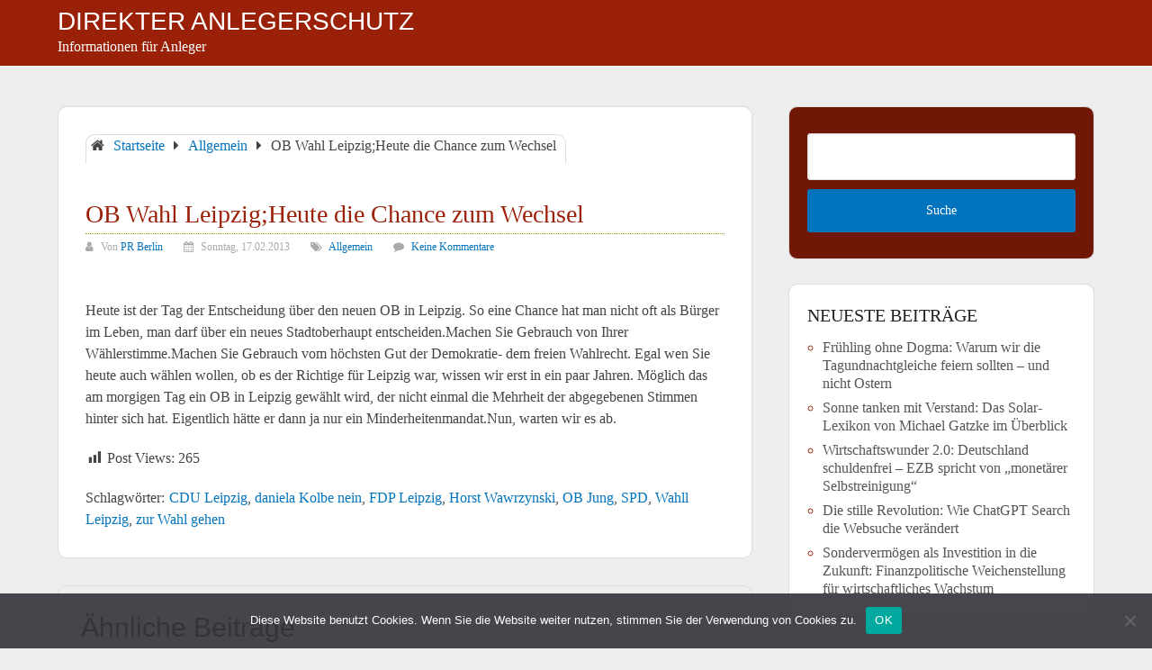

--- FILE ---
content_type: text/html; charset=UTF-8
request_url: https://direkteranlegerschutz.eu/ob-wahl-leipzigheute-die-chance-zum-wechsel/
body_size: 10417
content:
<!DOCTYPE html>
<html lang="de">
<head itemscope itemtype="http://schema.org/WebSite">
	<meta charset="UTF-8">
	<meta name="viewport" content="width=device-width, initial-scale=1">
	<link rel="profile" href="http://gmpg.org/xfn/11">
	<link rel="pingback" href="https://direkteranlegerschutz.eu/xmlrpc.php">
	<title>OB Wahl Leipzig;Heute die Chance zum Wechsel &#8211; Direkter Anlegerschutz</title>
<meta name='robots' content='max-image-preview:large' />
	<style>img:is([sizes="auto" i], [sizes^="auto," i]) { contain-intrinsic-size: 3000px 1500px }</style>
	<link rel="alternate" type="application/rss+xml" title="Direkter Anlegerschutz &raquo; Feed" href="https://direkteranlegerschutz.eu/feed/" />
<link rel="alternate" type="application/rss+xml" title="Direkter Anlegerschutz &raquo; Kommentar-Feed" href="https://direkteranlegerschutz.eu/comments/feed/" />
<script type="text/javascript">
/* <![CDATA[ */
window._wpemojiSettings = {"baseUrl":"https:\/\/s.w.org\/images\/core\/emoji\/16.0.1\/72x72\/","ext":".png","svgUrl":"https:\/\/s.w.org\/images\/core\/emoji\/16.0.1\/svg\/","svgExt":".svg","source":{"concatemoji":"https:\/\/direkteranlegerschutz.eu\/wp-includes\/js\/wp-emoji-release.min.js?ver=6.8.3"}};
/*! This file is auto-generated */
!function(s,n){var o,i,e;function c(e){try{var t={supportTests:e,timestamp:(new Date).valueOf()};sessionStorage.setItem(o,JSON.stringify(t))}catch(e){}}function p(e,t,n){e.clearRect(0,0,e.canvas.width,e.canvas.height),e.fillText(t,0,0);var t=new Uint32Array(e.getImageData(0,0,e.canvas.width,e.canvas.height).data),a=(e.clearRect(0,0,e.canvas.width,e.canvas.height),e.fillText(n,0,0),new Uint32Array(e.getImageData(0,0,e.canvas.width,e.canvas.height).data));return t.every(function(e,t){return e===a[t]})}function u(e,t){e.clearRect(0,0,e.canvas.width,e.canvas.height),e.fillText(t,0,0);for(var n=e.getImageData(16,16,1,1),a=0;a<n.data.length;a++)if(0!==n.data[a])return!1;return!0}function f(e,t,n,a){switch(t){case"flag":return n(e,"\ud83c\udff3\ufe0f\u200d\u26a7\ufe0f","\ud83c\udff3\ufe0f\u200b\u26a7\ufe0f")?!1:!n(e,"\ud83c\udde8\ud83c\uddf6","\ud83c\udde8\u200b\ud83c\uddf6")&&!n(e,"\ud83c\udff4\udb40\udc67\udb40\udc62\udb40\udc65\udb40\udc6e\udb40\udc67\udb40\udc7f","\ud83c\udff4\u200b\udb40\udc67\u200b\udb40\udc62\u200b\udb40\udc65\u200b\udb40\udc6e\u200b\udb40\udc67\u200b\udb40\udc7f");case"emoji":return!a(e,"\ud83e\udedf")}return!1}function g(e,t,n,a){var r="undefined"!=typeof WorkerGlobalScope&&self instanceof WorkerGlobalScope?new OffscreenCanvas(300,150):s.createElement("canvas"),o=r.getContext("2d",{willReadFrequently:!0}),i=(o.textBaseline="top",o.font="600 32px Arial",{});return e.forEach(function(e){i[e]=t(o,e,n,a)}),i}function t(e){var t=s.createElement("script");t.src=e,t.defer=!0,s.head.appendChild(t)}"undefined"!=typeof Promise&&(o="wpEmojiSettingsSupports",i=["flag","emoji"],n.supports={everything:!0,everythingExceptFlag:!0},e=new Promise(function(e){s.addEventListener("DOMContentLoaded",e,{once:!0})}),new Promise(function(t){var n=function(){try{var e=JSON.parse(sessionStorage.getItem(o));if("object"==typeof e&&"number"==typeof e.timestamp&&(new Date).valueOf()<e.timestamp+604800&&"object"==typeof e.supportTests)return e.supportTests}catch(e){}return null}();if(!n){if("undefined"!=typeof Worker&&"undefined"!=typeof OffscreenCanvas&&"undefined"!=typeof URL&&URL.createObjectURL&&"undefined"!=typeof Blob)try{var e="postMessage("+g.toString()+"("+[JSON.stringify(i),f.toString(),p.toString(),u.toString()].join(",")+"));",a=new Blob([e],{type:"text/javascript"}),r=new Worker(URL.createObjectURL(a),{name:"wpTestEmojiSupports"});return void(r.onmessage=function(e){c(n=e.data),r.terminate(),t(n)})}catch(e){}c(n=g(i,f,p,u))}t(n)}).then(function(e){for(var t in e)n.supports[t]=e[t],n.supports.everything=n.supports.everything&&n.supports[t],"flag"!==t&&(n.supports.everythingExceptFlag=n.supports.everythingExceptFlag&&n.supports[t]);n.supports.everythingExceptFlag=n.supports.everythingExceptFlag&&!n.supports.flag,n.DOMReady=!1,n.readyCallback=function(){n.DOMReady=!0}}).then(function(){return e}).then(function(){var e;n.supports.everything||(n.readyCallback(),(e=n.source||{}).concatemoji?t(e.concatemoji):e.wpemoji&&e.twemoji&&(t(e.twemoji),t(e.wpemoji)))}))}((window,document),window._wpemojiSettings);
/* ]]> */
</script>
<link rel='stylesheet' id='dashicons-css' href='https://direkteranlegerschutz.eu/wp-includes/css/dashicons.min.css?ver=6.8.3' type='text/css' media='all' />
<link rel='stylesheet' id='post-views-counter-frontend-css' href='https://direkteranlegerschutz.eu/wp-content/plugins/post-views-counter/css/frontend.min.css?ver=1.5.8' type='text/css' media='all' />
<style id='wp-emoji-styles-inline-css' type='text/css'>

	img.wp-smiley, img.emoji {
		display: inline !important;
		border: none !important;
		box-shadow: none !important;
		height: 1em !important;
		width: 1em !important;
		margin: 0 0.07em !important;
		vertical-align: -0.1em !important;
		background: none !important;
		padding: 0 !important;
	}
</style>
<link rel='stylesheet' id='wp-block-library-css' href='https://direkteranlegerschutz.eu/wp-includes/css/dist/block-library/style.min.css?ver=6.8.3' type='text/css' media='all' />
<style id='wp-block-library-theme-inline-css' type='text/css'>
.wp-block-audio :where(figcaption){color:#555;font-size:13px;text-align:center}.is-dark-theme .wp-block-audio :where(figcaption){color:#ffffffa6}.wp-block-audio{margin:0 0 1em}.wp-block-code{border:1px solid #ccc;border-radius:4px;font-family:Menlo,Consolas,monaco,monospace;padding:.8em 1em}.wp-block-embed :where(figcaption){color:#555;font-size:13px;text-align:center}.is-dark-theme .wp-block-embed :where(figcaption){color:#ffffffa6}.wp-block-embed{margin:0 0 1em}.blocks-gallery-caption{color:#555;font-size:13px;text-align:center}.is-dark-theme .blocks-gallery-caption{color:#ffffffa6}:root :where(.wp-block-image figcaption){color:#555;font-size:13px;text-align:center}.is-dark-theme :root :where(.wp-block-image figcaption){color:#ffffffa6}.wp-block-image{margin:0 0 1em}.wp-block-pullquote{border-bottom:4px solid;border-top:4px solid;color:currentColor;margin-bottom:1.75em}.wp-block-pullquote cite,.wp-block-pullquote footer,.wp-block-pullquote__citation{color:currentColor;font-size:.8125em;font-style:normal;text-transform:uppercase}.wp-block-quote{border-left:.25em solid;margin:0 0 1.75em;padding-left:1em}.wp-block-quote cite,.wp-block-quote footer{color:currentColor;font-size:.8125em;font-style:normal;position:relative}.wp-block-quote:where(.has-text-align-right){border-left:none;border-right:.25em solid;padding-left:0;padding-right:1em}.wp-block-quote:where(.has-text-align-center){border:none;padding-left:0}.wp-block-quote.is-large,.wp-block-quote.is-style-large,.wp-block-quote:where(.is-style-plain){border:none}.wp-block-search .wp-block-search__label{font-weight:700}.wp-block-search__button{border:1px solid #ccc;padding:.375em .625em}:where(.wp-block-group.has-background){padding:1.25em 2.375em}.wp-block-separator.has-css-opacity{opacity:.4}.wp-block-separator{border:none;border-bottom:2px solid;margin-left:auto;margin-right:auto}.wp-block-separator.has-alpha-channel-opacity{opacity:1}.wp-block-separator:not(.is-style-wide):not(.is-style-dots){width:100px}.wp-block-separator.has-background:not(.is-style-dots){border-bottom:none;height:1px}.wp-block-separator.has-background:not(.is-style-wide):not(.is-style-dots){height:2px}.wp-block-table{margin:0 0 1em}.wp-block-table td,.wp-block-table th{word-break:normal}.wp-block-table :where(figcaption){color:#555;font-size:13px;text-align:center}.is-dark-theme .wp-block-table :where(figcaption){color:#ffffffa6}.wp-block-video :where(figcaption){color:#555;font-size:13px;text-align:center}.is-dark-theme .wp-block-video :where(figcaption){color:#ffffffa6}.wp-block-video{margin:0 0 1em}:root :where(.wp-block-template-part.has-background){margin-bottom:0;margin-top:0;padding:1.25em 2.375em}
</style>
<style id='classic-theme-styles-inline-css' type='text/css'>
/*! This file is auto-generated */
.wp-block-button__link{color:#fff;background-color:#32373c;border-radius:9999px;box-shadow:none;text-decoration:none;padding:calc(.667em + 2px) calc(1.333em + 2px);font-size:1.125em}.wp-block-file__button{background:#32373c;color:#fff;text-decoration:none}
</style>
<style id='global-styles-inline-css' type='text/css'>
:root{--wp--preset--aspect-ratio--square: 1;--wp--preset--aspect-ratio--4-3: 4/3;--wp--preset--aspect-ratio--3-4: 3/4;--wp--preset--aspect-ratio--3-2: 3/2;--wp--preset--aspect-ratio--2-3: 2/3;--wp--preset--aspect-ratio--16-9: 16/9;--wp--preset--aspect-ratio--9-16: 9/16;--wp--preset--color--black: #000000;--wp--preset--color--cyan-bluish-gray: #abb8c3;--wp--preset--color--white: #ffffff;--wp--preset--color--pale-pink: #f78da7;--wp--preset--color--vivid-red: #cf2e2e;--wp--preset--color--luminous-vivid-orange: #ff6900;--wp--preset--color--luminous-vivid-amber: #fcb900;--wp--preset--color--light-green-cyan: #7bdcb5;--wp--preset--color--vivid-green-cyan: #00d084;--wp--preset--color--pale-cyan-blue: #8ed1fc;--wp--preset--color--vivid-cyan-blue: #0693e3;--wp--preset--color--vivid-purple: #9b51e0;--wp--preset--gradient--vivid-cyan-blue-to-vivid-purple: linear-gradient(135deg,rgba(6,147,227,1) 0%,rgb(155,81,224) 100%);--wp--preset--gradient--light-green-cyan-to-vivid-green-cyan: linear-gradient(135deg,rgb(122,220,180) 0%,rgb(0,208,130) 100%);--wp--preset--gradient--luminous-vivid-amber-to-luminous-vivid-orange: linear-gradient(135deg,rgba(252,185,0,1) 0%,rgba(255,105,0,1) 100%);--wp--preset--gradient--luminous-vivid-orange-to-vivid-red: linear-gradient(135deg,rgba(255,105,0,1) 0%,rgb(207,46,46) 100%);--wp--preset--gradient--very-light-gray-to-cyan-bluish-gray: linear-gradient(135deg,rgb(238,238,238) 0%,rgb(169,184,195) 100%);--wp--preset--gradient--cool-to-warm-spectrum: linear-gradient(135deg,rgb(74,234,220) 0%,rgb(151,120,209) 20%,rgb(207,42,186) 40%,rgb(238,44,130) 60%,rgb(251,105,98) 80%,rgb(254,248,76) 100%);--wp--preset--gradient--blush-light-purple: linear-gradient(135deg,rgb(255,206,236) 0%,rgb(152,150,240) 100%);--wp--preset--gradient--blush-bordeaux: linear-gradient(135deg,rgb(254,205,165) 0%,rgb(254,45,45) 50%,rgb(107,0,62) 100%);--wp--preset--gradient--luminous-dusk: linear-gradient(135deg,rgb(255,203,112) 0%,rgb(199,81,192) 50%,rgb(65,88,208) 100%);--wp--preset--gradient--pale-ocean: linear-gradient(135deg,rgb(255,245,203) 0%,rgb(182,227,212) 50%,rgb(51,167,181) 100%);--wp--preset--gradient--electric-grass: linear-gradient(135deg,rgb(202,248,128) 0%,rgb(113,206,126) 100%);--wp--preset--gradient--midnight: linear-gradient(135deg,rgb(2,3,129) 0%,rgb(40,116,252) 100%);--wp--preset--font-size--small: 13px;--wp--preset--font-size--medium: 20px;--wp--preset--font-size--large: 36px;--wp--preset--font-size--x-large: 42px;--wp--preset--spacing--20: 0.44rem;--wp--preset--spacing--30: 0.67rem;--wp--preset--spacing--40: 1rem;--wp--preset--spacing--50: 1.5rem;--wp--preset--spacing--60: 2.25rem;--wp--preset--spacing--70: 3.38rem;--wp--preset--spacing--80: 5.06rem;--wp--preset--shadow--natural: 6px 6px 9px rgba(0, 0, 0, 0.2);--wp--preset--shadow--deep: 12px 12px 50px rgba(0, 0, 0, 0.4);--wp--preset--shadow--sharp: 6px 6px 0px rgba(0, 0, 0, 0.2);--wp--preset--shadow--outlined: 6px 6px 0px -3px rgba(255, 255, 255, 1), 6px 6px rgba(0, 0, 0, 1);--wp--preset--shadow--crisp: 6px 6px 0px rgba(0, 0, 0, 1);}:where(.is-layout-flex){gap: 0.5em;}:where(.is-layout-grid){gap: 0.5em;}body .is-layout-flex{display: flex;}.is-layout-flex{flex-wrap: wrap;align-items: center;}.is-layout-flex > :is(*, div){margin: 0;}body .is-layout-grid{display: grid;}.is-layout-grid > :is(*, div){margin: 0;}:where(.wp-block-columns.is-layout-flex){gap: 2em;}:where(.wp-block-columns.is-layout-grid){gap: 2em;}:where(.wp-block-post-template.is-layout-flex){gap: 1.25em;}:where(.wp-block-post-template.is-layout-grid){gap: 1.25em;}.has-black-color{color: var(--wp--preset--color--black) !important;}.has-cyan-bluish-gray-color{color: var(--wp--preset--color--cyan-bluish-gray) !important;}.has-white-color{color: var(--wp--preset--color--white) !important;}.has-pale-pink-color{color: var(--wp--preset--color--pale-pink) !important;}.has-vivid-red-color{color: var(--wp--preset--color--vivid-red) !important;}.has-luminous-vivid-orange-color{color: var(--wp--preset--color--luminous-vivid-orange) !important;}.has-luminous-vivid-amber-color{color: var(--wp--preset--color--luminous-vivid-amber) !important;}.has-light-green-cyan-color{color: var(--wp--preset--color--light-green-cyan) !important;}.has-vivid-green-cyan-color{color: var(--wp--preset--color--vivid-green-cyan) !important;}.has-pale-cyan-blue-color{color: var(--wp--preset--color--pale-cyan-blue) !important;}.has-vivid-cyan-blue-color{color: var(--wp--preset--color--vivid-cyan-blue) !important;}.has-vivid-purple-color{color: var(--wp--preset--color--vivid-purple) !important;}.has-black-background-color{background-color: var(--wp--preset--color--black) !important;}.has-cyan-bluish-gray-background-color{background-color: var(--wp--preset--color--cyan-bluish-gray) !important;}.has-white-background-color{background-color: var(--wp--preset--color--white) !important;}.has-pale-pink-background-color{background-color: var(--wp--preset--color--pale-pink) !important;}.has-vivid-red-background-color{background-color: var(--wp--preset--color--vivid-red) !important;}.has-luminous-vivid-orange-background-color{background-color: var(--wp--preset--color--luminous-vivid-orange) !important;}.has-luminous-vivid-amber-background-color{background-color: var(--wp--preset--color--luminous-vivid-amber) !important;}.has-light-green-cyan-background-color{background-color: var(--wp--preset--color--light-green-cyan) !important;}.has-vivid-green-cyan-background-color{background-color: var(--wp--preset--color--vivid-green-cyan) !important;}.has-pale-cyan-blue-background-color{background-color: var(--wp--preset--color--pale-cyan-blue) !important;}.has-vivid-cyan-blue-background-color{background-color: var(--wp--preset--color--vivid-cyan-blue) !important;}.has-vivid-purple-background-color{background-color: var(--wp--preset--color--vivid-purple) !important;}.has-black-border-color{border-color: var(--wp--preset--color--black) !important;}.has-cyan-bluish-gray-border-color{border-color: var(--wp--preset--color--cyan-bluish-gray) !important;}.has-white-border-color{border-color: var(--wp--preset--color--white) !important;}.has-pale-pink-border-color{border-color: var(--wp--preset--color--pale-pink) !important;}.has-vivid-red-border-color{border-color: var(--wp--preset--color--vivid-red) !important;}.has-luminous-vivid-orange-border-color{border-color: var(--wp--preset--color--luminous-vivid-orange) !important;}.has-luminous-vivid-amber-border-color{border-color: var(--wp--preset--color--luminous-vivid-amber) !important;}.has-light-green-cyan-border-color{border-color: var(--wp--preset--color--light-green-cyan) !important;}.has-vivid-green-cyan-border-color{border-color: var(--wp--preset--color--vivid-green-cyan) !important;}.has-pale-cyan-blue-border-color{border-color: var(--wp--preset--color--pale-cyan-blue) !important;}.has-vivid-cyan-blue-border-color{border-color: var(--wp--preset--color--vivid-cyan-blue) !important;}.has-vivid-purple-border-color{border-color: var(--wp--preset--color--vivid-purple) !important;}.has-vivid-cyan-blue-to-vivid-purple-gradient-background{background: var(--wp--preset--gradient--vivid-cyan-blue-to-vivid-purple) !important;}.has-light-green-cyan-to-vivid-green-cyan-gradient-background{background: var(--wp--preset--gradient--light-green-cyan-to-vivid-green-cyan) !important;}.has-luminous-vivid-amber-to-luminous-vivid-orange-gradient-background{background: var(--wp--preset--gradient--luminous-vivid-amber-to-luminous-vivid-orange) !important;}.has-luminous-vivid-orange-to-vivid-red-gradient-background{background: var(--wp--preset--gradient--luminous-vivid-orange-to-vivid-red) !important;}.has-very-light-gray-to-cyan-bluish-gray-gradient-background{background: var(--wp--preset--gradient--very-light-gray-to-cyan-bluish-gray) !important;}.has-cool-to-warm-spectrum-gradient-background{background: var(--wp--preset--gradient--cool-to-warm-spectrum) !important;}.has-blush-light-purple-gradient-background{background: var(--wp--preset--gradient--blush-light-purple) !important;}.has-blush-bordeaux-gradient-background{background: var(--wp--preset--gradient--blush-bordeaux) !important;}.has-luminous-dusk-gradient-background{background: var(--wp--preset--gradient--luminous-dusk) !important;}.has-pale-ocean-gradient-background{background: var(--wp--preset--gradient--pale-ocean) !important;}.has-electric-grass-gradient-background{background: var(--wp--preset--gradient--electric-grass) !important;}.has-midnight-gradient-background{background: var(--wp--preset--gradient--midnight) !important;}.has-small-font-size{font-size: var(--wp--preset--font-size--small) !important;}.has-medium-font-size{font-size: var(--wp--preset--font-size--medium) !important;}.has-large-font-size{font-size: var(--wp--preset--font-size--large) !important;}.has-x-large-font-size{font-size: var(--wp--preset--font-size--x-large) !important;}
:where(.wp-block-post-template.is-layout-flex){gap: 1.25em;}:where(.wp-block-post-template.is-layout-grid){gap: 1.25em;}
:where(.wp-block-columns.is-layout-flex){gap: 2em;}:where(.wp-block-columns.is-layout-grid){gap: 2em;}
:root :where(.wp-block-pullquote){font-size: 1.5em;line-height: 1.6;}
</style>
<link rel='stylesheet' id='cookie-notice-front-css' href='https://direkteranlegerschutz.eu/wp-content/plugins/cookie-notice/css/front.min.css?ver=2.5.9' type='text/css' media='all' />
<link rel='stylesheet' id='schema-lite-style-css' href='https://direkteranlegerschutz.eu/wp-content/themes/schema-lite-child/style.css?ver=6.8.3' type='text/css' media='all' />
<style id='schema-lite-style-inline-css' type='text/css'>

		#site-header, #navigation.mobile-menu-wrapper { background-image: url(''); }
		.primary-navigation #navigation li:hover > a, #tabber .inside li .meta b,footer .widget li a:hover,.fn a,.reply a,#tabber .inside li div.info .entry-title a:hover, #navigation ul ul a:hover,.single_post a:not(.wp-block-button__link), a:hover, .sidebar.c-4-12 .textwidget a, #site-footer .textwidget a, #commentform a, #tabber .inside li a, .copyrights a:hover, a, .sidebar.c-4-12 a:hover, .top a:hover, footer .tagcloud a:hover, .title a, .related-posts .post:hover .title { color: #0274be; }

		#navigation ul li.current-menu-item a { color: #0274be!important; }

		.nav-previous a:hover, .nav-next a:hover, #commentform input#submit, #searchform input[type='submit'], .home_menu_item, .currenttext, .pagination a:hover, .mts-subscribe input[type='submit'], .pagination .current, .woocommerce nav.woocommerce-pagination ul li a:focus, .woocommerce nav.woocommerce-pagination ul li a:hover, .woocommerce nav.woocommerce-pagination ul li span.current, .woocommerce-product-search input[type='submit'], .woocommerce a.button, .woocommerce-page a.button, .woocommerce button.button, .woocommerce-page button.button, .woocommerce input.button, .woocommerce-page input.button, .woocommerce #respond input#submit, .woocommerce-page #respond input#submit, .woocommerce #content input.button, .woocommerce-page #content input.button, .featured-thumbnail .latestPost-review-wrapper.wp-review-show-total, .tagcloud a, .woocommerce nav.woocommerce-pagination ul li span.current, .woocommerce-page nav.woocommerce-pagination ul li span.current, .woocommerce #content nav.woocommerce-pagination ul li span.current, .woocommerce-page #content nav.woocommerce-pagination ul li span.current, .woocommerce nav.woocommerce-pagination ul li a:hover, .woocommerce-page nav.woocommerce-pagination ul li a:hover, .woocommerce #content nav.woocommerce-pagination ul li a:hover, .woocommerce-page #content nav.woocommerce-pagination ul li a:hover, #searchform input[type='submit'], .woocommerce-product-search input[type='submit'] { background-color: #0274be; }

		.woocommerce nav.woocommerce-pagination ul li span.current, .woocommerce-page nav.woocommerce-pagination ul li span.current, .woocommerce #content nav.woocommerce-pagination ul li span.current, .woocommerce-page #content nav.woocommerce-pagination ul li span.current, .woocommerce nav.woocommerce-pagination ul li a:hover, .woocommerce-page nav.woocommerce-pagination ul li a:hover, .woocommerce #content nav.woocommerce-pagination ul li a:hover, .woocommerce-page #content nav.woocommerce-pagination ul li a:hover, .woocommerce nav.woocommerce-pagination ul li a:focus, .woocommerce-page nav.woocommerce-pagination ul li a:focus, .woocommerce #content nav.woocommerce-pagination ul li a:focus, .woocommerce-page #content nav.woocommerce-pagination ul li a:focus, .pagination .current, .tagcloud a { border-color: #0274be; }
		.corner { border-color: transparent transparent #0274be transparent;}

		footer, #commentform input#submit:hover, .featured-thumbnail .latestPost-review-wrapper { background-color: #222222; }
			
</style>
<script type="text/javascript" id="cookie-notice-front-js-before">
/* <![CDATA[ */
var cnArgs = {"ajaxUrl":"https:\/\/direkteranlegerschutz.eu\/wp-admin\/admin-ajax.php","nonce":"6bee68922d","hideEffect":"fade","position":"bottom","onScroll":false,"onScrollOffset":100,"onClick":false,"cookieName":"cookie_notice_accepted","cookieTime":2592000,"cookieTimeRejected":2592000,"globalCookie":false,"redirection":false,"cache":false,"revokeCookies":false,"revokeCookiesOpt":"automatic"};
/* ]]> */
</script>
<script type="text/javascript" src="https://direkteranlegerschutz.eu/wp-content/plugins/cookie-notice/js/front.min.js?ver=2.5.9" id="cookie-notice-front-js"></script>
<script type="text/javascript" src="https://direkteranlegerschutz.eu/wp-includes/js/jquery/jquery.min.js?ver=3.7.1" id="jquery-core-js"></script>
<script type="text/javascript" src="https://direkteranlegerschutz.eu/wp-includes/js/jquery/jquery-migrate.min.js?ver=3.4.1" id="jquery-migrate-js"></script>
<script type="text/javascript" src="https://direkteranlegerschutz.eu/wp-content/themes/schema-lite/js/customscripts.js?ver=6.8.3" id="schema-lite-customscripts-js"></script>
<link rel="https://api.w.org/" href="https://direkteranlegerschutz.eu/wp-json/" /><link rel="alternate" title="JSON" type="application/json" href="https://direkteranlegerschutz.eu/wp-json/wp/v2/posts/1745" /><link rel="EditURI" type="application/rsd+xml" title="RSD" href="https://direkteranlegerschutz.eu/xmlrpc.php?rsd" />
<meta name="generator" content="WordPress 6.8.3" />
<link rel="canonical" href="https://direkteranlegerschutz.eu/ob-wahl-leipzigheute-die-chance-zum-wechsel/" />
<link rel='shortlink' href='https://direkteranlegerschutz.eu/?p=1745' />
<link rel="alternate" title="oEmbed (JSON)" type="application/json+oembed" href="https://direkteranlegerschutz.eu/wp-json/oembed/1.0/embed?url=https%3A%2F%2Fdirekteranlegerschutz.eu%2Fob-wahl-leipzigheute-die-chance-zum-wechsel%2F" />
<link rel="alternate" title="oEmbed (XML)" type="text/xml+oembed" href="https://direkteranlegerschutz.eu/wp-json/oembed/1.0/embed?url=https%3A%2F%2Fdirekteranlegerschutz.eu%2Fob-wahl-leipzigheute-die-chance-zum-wechsel%2F&#038;format=xml" />
		<style type="text/css">
					.site-title a,
			.site-description, #navigation a {
				color: #ffffff;
			}
				</style>
		<link rel="icon" href="https://direkteranlegerschutz.eu/wp-content/uploads/direkteranlegerschutz_icon01-60x60.png" sizes="32x32" />
<link rel="icon" href="https://direkteranlegerschutz.eu/wp-content/uploads/direkteranlegerschutz_icon01-300x300.png" sizes="192x192" />
<link rel="apple-touch-icon" href="https://direkteranlegerschutz.eu/wp-content/uploads/direkteranlegerschutz_icon01-300x300.png" />
<meta name="msapplication-TileImage" content="https://direkteranlegerschutz.eu/wp-content/uploads/direkteranlegerschutz_icon01-300x300.png" />
</head>

<body class="wp-singular post-template-default single single-post postid-1745 single-format-standard wp-embed-responsive wp-theme-schema-lite wp-child-theme-schema-lite-child cookies-not-set group-blog" itemscope itemtype="http://schema.org/WebPage">
	<div class="main-container">
		<a class="skip-link screen-reader-text" href="#content">Zum Inhalt springen</a>
		<div class="top-navigation">
			<div class="container clear">
				<nav id="navigation" class="top-navigation" role="navigation" itemscope itemtype="http://schema.org/SiteNavigationElement">
									</nav><!-- #site-navigation -->
			</div>
		</div>
		<header id="site-header" role="banner" itemscope itemtype="http://schema.org/WPHeader">
			<div class="container clear">
				<div class="site-branding">
																		<h2 id="logo" class="site-title" itemprop="headline">
								<a href="https://direkteranlegerschutz.eu">Direkter Anlegerschutz</a>
							</h2><!-- END #logo -->
											
<p class="site-description">Informationen für Anleger</p>
						

				</div><!-- .site-branding -->

				<div class="primary-navigation" itemscope itemtype="http://schema.org/SiteNavigationElement">
					<a href="#" id="pull" class="toggle-mobile-menu">Menü</a>
					<nav id="navigation" class="primary-navigation mobile-menu-wrapper" role="navigation">
																								</nav><!-- #site-navigation -->
				</div>
			</div>
			
		</header><!-- #masthead -->

<div id="page" class="single">
	<div class="content">
		<!-- Start Article -->
		<article class="article">		
							<div id="post-1745" class="post post-1745 type-post status-publish format-standard hentry category-allgemein tag-cdu-leipzig tag-daniela-kolbe-nein tag-fdp-leipzig tag-horst-wawrzynski tag-ob-jung tag-spd tag-wahll-leipzig tag-zur-wahl-gehen">
					<div class="single_post">

													<div class="breadcrumb" xmlns:v="http://rdf.data-vocabulary.org/#"><div class="breadcrumb" itemscope itemtype="https://schema.org/BreadcrumbList"><span class="home"><i class="schema-lite-icon icon-home"></i></span><div itemprop="itemListElement" itemscope
	      itemtype="https://schema.org/ListItem" class="root"><a href="https://direkteranlegerschutz.eu" itemprop="item"><span itemprop="name">Startseite</span><meta itemprop="position" content="1" /></a></div><span><i class="schema-lite-icon icon-right-dir"></i></span><div itemprop="itemListElement" itemscope
				      itemtype="https://schema.org/ListItem"><a href="https://direkteranlegerschutz.eu/category/allgemein/" itemprop="item"><span itemprop="name">Allgemein</span><meta itemprop="position" content="2" /></a></div><span><i class="schema-lite-icon icon-right-dir"></i></span><div itemprop="itemListElement" itemscope itemtype="https://schema.org/ListItem"><span itemprop="name">OB Wahl Leipzig;Heute die Chance zum Wechsel</span><meta itemprop="position" content="3" /></div></div></div>
						
						<header>
							<!-- Start Title -->
							<h1 class="title single-title">OB Wahl Leipzig;Heute die Chance zum Wechsel</h1>
							<!-- End Title -->
							<!-- Start Post Meta -->
							<div class="post-info">
								<span class="theauthor"><i class="schema-lite-icon icon-user"></i> Von <a href="https://direkteranlegerschutz.eu/author/redakteur01/" title="Beiträge von PR Berlin" rel="author">PR Berlin</a></span>
								<span class="posted-on entry-date date updated"><i class="schema-lite-icon icon-calendar"></i> Sonntag, 17.02.2013</span>
								<span class="featured-cat"><i class="schema-lite-icon icon-tags"></i> <a href="https://direkteranlegerschutz.eu/category/allgemein/" rel="category tag">Allgemein</a></span>
								<span class="thecomment"><i class="schema-lite-icon icon-comment"></i> <a href="https://direkteranlegerschutz.eu/ob-wahl-leipzigheute-die-chance-zum-wechsel/#respond">Keine Kommentare</a></span>
							</div>
						</header>

						<!-- Start Content -->
						<div id="content" class="post-single-content boxmark-links">
							<p>Heute ist der Tag der Entscheidung &uuml;ber den neuen OB in Leipzig. So eine Chance hat man nicht oft als B&uuml;rger im Leben, man darf &uuml;ber ein neues Stadtoberhaupt entscheiden.Machen Sie Gebrauch von Ihrer W&auml;hlerstimme.Machen Sie Gebrauch vom h&ouml;chsten Gut der Demokratie- dem freien Wahlrecht. Egal wen Sie heute auch w&auml;hlen wollen, ob es der Richtige f&uuml;r Leipzig war, wissen wir erst in ein paar Jahren. M&ouml;glich das am morgigen Tag ein OB in Leipzig gew&auml;hlt wird, der nicht einmal die Mehrheit der abgegebenen Stimmen hinter sich hat. Eigentlich h&auml;tte er dann ja nur ein Minderheitenmandat.Nun, warten wir es ab.</p>
<div class="post-views content-post post-1745 entry-meta load-static">
				<span class="post-views-icon dashicons dashicons-chart-bar"></span> <span class="post-views-label">Post Views:</span> <span class="post-views-count">265</span>
			</div>																						<!-- Start Tags -->
								<div class="tags"><span class="tagtext">Schlagwörter:</span><a href="https://direkteranlegerschutz.eu/tag/cdu-leipzig/" rel="tag">CDU Leipzig</a>, <a href="https://direkteranlegerschutz.eu/tag/daniela-kolbe-nein/" rel="tag">daniela Kolbe nein</a>, <a href="https://direkteranlegerschutz.eu/tag/fdp-leipzig/" rel="tag">FDP Leipzig</a>, <a href="https://direkteranlegerschutz.eu/tag/horst-wawrzynski/" rel="tag">Horst Wawrzynski</a>, <a href="https://direkteranlegerschutz.eu/tag/ob-jung/" rel="tag">OB Jung</a>, <a href="https://direkteranlegerschutz.eu/tag/spd/" rel="tag">SPD</a>, <a href="https://direkteranlegerschutz.eu/tag/wahll-leipzig/" rel="tag">Wahll Leipzig</a>, <a href="https://direkteranlegerschutz.eu/tag/zur-wahl-gehen/" rel="tag">zur Wahl gehen</a></div>
								<!-- End Tags -->
													</div><!-- End Content -->
							
							                                   <!-- Start Related Posts -->
                                   <div class="related-posts"><div class="postauthor-top"><h3>Ähnliche Beiträge</h3></div>                                        <article class="post excerpt  ">
                                                                                               <a href="https://direkteranlegerschutz.eu/leipziger-cdu-was-soll-sich-denn-da-im-mai-ver-andern/" title="Leipziger CDU: Was soll sich denn da im Mai ver-ändern?" id="featured-thumbnail">
                                                       <div class="featured-thumbnail">
                                                            <img src="https://direkteranlegerschutz.eu/wp-content/themes/schema-lite/images/nothumb-related.png" class="attachment-featured wp-post-image" alt="Leipziger CDU: Was soll sich denn da im Mai ver-ändern?">
                                                                                                                   </div>
                                                       <header>
                                                            <h4 class="title front-view-title">Leipziger CDU: Was soll sich denn da im Mai ver-ändern?</h4>
                                                       </header>
													   <div class="reatured_exc">
															&nbsp;
															<p>Liebe Leipziger CDU- Ihr seid und bleibt ein zertrittener Haufen, unf&auml;hig &uuml;berhaupt einen vern&uuml;nftigen OB Wahlkampf zu f&uuml;hren. Wo ist denn Euer &#8222;Leader&#8220;, die Person die endlich mal St&auml;rke in der Partei nach Innen, und F&auml;higkeit zur Kommunikation nach Aussen, zeigt. Selbst euer &#8222;politisches Personal&#8220; wie Andreas Nowak und KGF K&ouml;tter sind doch absolute Totalausf&auml;lle. [&hellip;]</p>
													   </div>
                                                  </a>
                                                                                     </article><!--.post.excerpt-->
                                        
                                                                                <article class="post excerpt  ">
                                                                                               <a href="https://direkteranlegerschutz.eu/cdu-leipzigstehen-jetzt-auch-die-positionen-des-kreisgeschaftsfuhrers-und-des-pressesprechers-zur-dispoition/" title="CDU Leipzig:Stehen jetzt auch die Positionen des Kreisgeschäftsführers und des Pressesprechers zur Dispoition?" id="featured-thumbnail">
                                                       <div class="featured-thumbnail">
                                                            <img src="https://direkteranlegerschutz.eu/wp-content/themes/schema-lite/images/nothumb-related.png" class="attachment-featured wp-post-image" alt="CDU Leipzig:Stehen jetzt auch die Positionen des Kreisgeschäftsführers und des Pressesprechers zur Dispoition?">
                                                                                                                   </div>
                                                       <header>
                                                            <h4 class="title front-view-title">CDU Leipzig:Stehen jetzt auch die Positionen des Kreisgeschäftsführers und des Pressesprechers zur Dispoition?</h4>
                                                       </header>
													   <div class="reatured_exc">
															&nbsp;
															<p>Das kann durchaus sein, wenn man sich so mal die Meinungen des einen oder anderen wichtigen CDU Mitglieds in Leipzig in internen Gespr&auml;chen anh&ouml;rt. Post Views: 272</p>
													   </div>
                                                  </a>
                                                                                     </article><!--.post.excerpt-->
                                        
                                                                                <article class="post excerpt  last">
                                                                                               <a href="https://direkteranlegerschutz.eu/ob-wahl-leipzig-jung-ab-sofort-der-minderheiten-ob/" title="OB Wahl Leipzig-Jung ab sofort der Minderheiten OB" id="featured-thumbnail">
                                                       <div class="featured-thumbnail">
                                                            <img src="https://direkteranlegerschutz.eu/wp-content/themes/schema-lite/images/nothumb-related.png" class="attachment-featured wp-post-image" alt="OB Wahl Leipzig-Jung ab sofort der Minderheiten OB">
                                                                                                                   </div>
                                                       <header>
                                                            <h4 class="title front-view-title">OB Wahl Leipzig-Jung ab sofort der Minderheiten OB</h4>
                                                       </header>
													   <div class="reatured_exc">
															&nbsp;
															<p>Herzlichen Gl&uuml;ckwunsch an den amtierenden OB, aber ein glanzvoller Sieg sieht anders aus: OB Jung ist nicht der OB der Mehrheit der B&uuml;rger der Stadt Leipzig, nich teinmal der B&uuml;rger die heute zur Wahl gegangen sind. Eine Blamage f&uuml;r einen amtierenden OB. Nun wird Jung leider weiter seine Skandale verwalten, m&ouml;glicherweise neue zu verantworten haben, [&hellip;]</p>
													   </div>
                                                  </a>
                                                                                     </article><!--.post.excerpt-->
                                        
                                        </div>                                   <!-- End Related Posts -->

						
						
<!-- You can start editing here. -->
								
					</div>
				</div>
					</article>
		<!-- End Article -->
		<!-- Start Sidebar -->
		
	<aside class="sidebar c-4-12">
		<div id="sidebars" class="sidebar">
			<div class="sidebar_list">
				<div id="search-2" class="widget widget_search"><form method="get" id="searchform" class="search-form" action="https://direkteranlegerschutz.eu" _lpchecked="1">
	<fieldset>
		<input type="text" name="s" id="s" value="">
		<input type="submit" value="Suche" />
	</fieldset>
</form>
</div>
		<div id="recent-posts-2" class="widget widget_recent_entries">
		<h3 class="widget-title">Neueste Beiträge</h3>
		<ul>
											<li>
					<a href="https://direkteranlegerschutz.eu/fruehling-ohne-dogma-warum-wir-die-tagundnachtgleiche-feiern-sollten-und-nicht-ostern/">Frühling ohne Dogma: Warum wir die Tagundnachtgleiche feiern sollten – und nicht Ostern</a>
									</li>
											<li>
					<a href="https://direkteranlegerschutz.eu/sonne-tanken-mit-verstand-das-solar-lexikon-von-michael-gatzke-im-ueberblick-2/">Sonne tanken mit Verstand: Das Solar-Lexikon von Michael Gatzke im Überblick</a>
									</li>
											<li>
					<a href="https://direkteranlegerschutz.eu/wirtschaftswunder-2-0-deutschland-schuldenfrei-ezb-spricht-von-monetaerer-selbstreinigung/">Wirtschaftswunder 2.0: Deutschland schuldenfrei – EZB spricht von „monetärer Selbstreinigung“</a>
									</li>
											<li>
					<a href="https://direkteranlegerschutz.eu/die-stille-revolution-wie-chatgpt-search-die-websuche-veraendert/">Die stille Revolution: Wie ChatGPT Search die Websuche verändert</a>
									</li>
											<li>
					<a href="https://direkteranlegerschutz.eu/sondervermoegen-als-investition-in-die-zukunft-finanzpolitische-weichenstellung-fuer-wirtschaftliches-wachstum/">Sondervermögen als Investition in die Zukunft: Finanzpolitische Weichenstellung für wirtschaftliches Wachstum</a>
									</li>
					</ul>

		</div><div id="archives-2" class="widget widget_archive"><h3 class="widget-title">Archiv</h3>
			<ul>
					<li><a href='https://direkteranlegerschutz.eu/2025/04/'>April 2025</a></li>
	<li><a href='https://direkteranlegerschutz.eu/2025/03/'>März 2025</a></li>
	<li><a href='https://direkteranlegerschutz.eu/2025/01/'>Januar 2025</a></li>
	<li><a href='https://direkteranlegerschutz.eu/2024/12/'>Dezember 2024</a></li>
	<li><a href='https://direkteranlegerschutz.eu/2021/11/'>November 2021</a></li>
	<li><a href='https://direkteranlegerschutz.eu/2021/04/'>April 2021</a></li>
	<li><a href='https://direkteranlegerschutz.eu/2021/03/'>März 2021</a></li>
	<li><a href='https://direkteranlegerschutz.eu/2021/01/'>Januar 2021</a></li>
	<li><a href='https://direkteranlegerschutz.eu/2020/10/'>Oktober 2020</a></li>
	<li><a href='https://direkteranlegerschutz.eu/2020/09/'>September 2020</a></li>
	<li><a href='https://direkteranlegerschutz.eu/2020/08/'>August 2020</a></li>
	<li><a href='https://direkteranlegerschutz.eu/2020/07/'>Juli 2020</a></li>
	<li><a href='https://direkteranlegerschutz.eu/2020/05/'>Mai 2020</a></li>
	<li><a href='https://direkteranlegerschutz.eu/2019/11/'>November 2019</a></li>
	<li><a href='https://direkteranlegerschutz.eu/2019/10/'>Oktober 2019</a></li>
	<li><a href='https://direkteranlegerschutz.eu/2019/09/'>September 2019</a></li>
	<li><a href='https://direkteranlegerschutz.eu/2019/08/'>August 2019</a></li>
	<li><a href='https://direkteranlegerschutz.eu/2019/07/'>Juli 2019</a></li>
	<li><a href='https://direkteranlegerschutz.eu/2019/06/'>Juni 2019</a></li>
	<li><a href='https://direkteranlegerschutz.eu/2019/05/'>Mai 2019</a></li>
	<li><a href='https://direkteranlegerschutz.eu/2019/04/'>April 2019</a></li>
	<li><a href='https://direkteranlegerschutz.eu/2019/03/'>März 2019</a></li>
	<li><a href='https://direkteranlegerschutz.eu/2019/02/'>Februar 2019</a></li>
	<li><a href='https://direkteranlegerschutz.eu/2019/01/'>Januar 2019</a></li>
	<li><a href='https://direkteranlegerschutz.eu/2018/12/'>Dezember 2018</a></li>
	<li><a href='https://direkteranlegerschutz.eu/2018/11/'>November 2018</a></li>
	<li><a href='https://direkteranlegerschutz.eu/2018/10/'>Oktober 2018</a></li>
	<li><a href='https://direkteranlegerschutz.eu/2018/09/'>September 2018</a></li>
	<li><a href='https://direkteranlegerschutz.eu/2018/07/'>Juli 2018</a></li>
	<li><a href='https://direkteranlegerschutz.eu/2018/03/'>März 2018</a></li>
	<li><a href='https://direkteranlegerschutz.eu/2018/01/'>Januar 2018</a></li>
	<li><a href='https://direkteranlegerschutz.eu/2017/12/'>Dezember 2017</a></li>
	<li><a href='https://direkteranlegerschutz.eu/2017/08/'>August 2017</a></li>
	<li><a href='https://direkteranlegerschutz.eu/2016/11/'>November 2016</a></li>
	<li><a href='https://direkteranlegerschutz.eu/2016/10/'>Oktober 2016</a></li>
	<li><a href='https://direkteranlegerschutz.eu/2016/09/'>September 2016</a></li>
	<li><a href='https://direkteranlegerschutz.eu/2016/08/'>August 2016</a></li>
	<li><a href='https://direkteranlegerschutz.eu/2016/07/'>Juli 2016</a></li>
	<li><a href='https://direkteranlegerschutz.eu/2016/06/'>Juni 2016</a></li>
	<li><a href='https://direkteranlegerschutz.eu/2016/05/'>Mai 2016</a></li>
	<li><a href='https://direkteranlegerschutz.eu/2016/04/'>April 2016</a></li>
	<li><a href='https://direkteranlegerschutz.eu/2016/02/'>Februar 2016</a></li>
	<li><a href='https://direkteranlegerschutz.eu/2016/01/'>Januar 2016</a></li>
	<li><a href='https://direkteranlegerschutz.eu/2015/12/'>Dezember 2015</a></li>
	<li><a href='https://direkteranlegerschutz.eu/2015/11/'>November 2015</a></li>
	<li><a href='https://direkteranlegerschutz.eu/2015/10/'>Oktober 2015</a></li>
	<li><a href='https://direkteranlegerschutz.eu/2015/09/'>September 2015</a></li>
	<li><a href='https://direkteranlegerschutz.eu/2015/08/'>August 2015</a></li>
	<li><a href='https://direkteranlegerschutz.eu/2015/07/'>Juli 2015</a></li>
	<li><a href='https://direkteranlegerschutz.eu/2015/06/'>Juni 2015</a></li>
	<li><a href='https://direkteranlegerschutz.eu/2015/05/'>Mai 2015</a></li>
	<li><a href='https://direkteranlegerschutz.eu/2015/04/'>April 2015</a></li>
	<li><a href='https://direkteranlegerschutz.eu/2015/03/'>März 2015</a></li>
	<li><a href='https://direkteranlegerschutz.eu/2015/02/'>Februar 2015</a></li>
	<li><a href='https://direkteranlegerschutz.eu/2015/01/'>Januar 2015</a></li>
	<li><a href='https://direkteranlegerschutz.eu/2014/12/'>Dezember 2014</a></li>
	<li><a href='https://direkteranlegerschutz.eu/2014/11/'>November 2014</a></li>
	<li><a href='https://direkteranlegerschutz.eu/2014/10/'>Oktober 2014</a></li>
	<li><a href='https://direkteranlegerschutz.eu/2014/09/'>September 2014</a></li>
	<li><a href='https://direkteranlegerschutz.eu/2014/08/'>August 2014</a></li>
	<li><a href='https://direkteranlegerschutz.eu/2014/07/'>Juli 2014</a></li>
	<li><a href='https://direkteranlegerschutz.eu/2014/06/'>Juni 2014</a></li>
	<li><a href='https://direkteranlegerschutz.eu/2014/05/'>Mai 2014</a></li>
	<li><a href='https://direkteranlegerschutz.eu/2014/04/'>April 2014</a></li>
	<li><a href='https://direkteranlegerschutz.eu/2014/03/'>März 2014</a></li>
	<li><a href='https://direkteranlegerschutz.eu/2014/02/'>Februar 2014</a></li>
	<li><a href='https://direkteranlegerschutz.eu/2014/01/'>Januar 2014</a></li>
	<li><a href='https://direkteranlegerschutz.eu/2013/12/'>Dezember 2013</a></li>
	<li><a href='https://direkteranlegerschutz.eu/2013/11/'>November 2013</a></li>
	<li><a href='https://direkteranlegerschutz.eu/2013/10/'>Oktober 2013</a></li>
	<li><a href='https://direkteranlegerschutz.eu/2013/09/'>September 2013</a></li>
	<li><a href='https://direkteranlegerschutz.eu/2013/08/'>August 2013</a></li>
	<li><a href='https://direkteranlegerschutz.eu/2013/06/'>Juni 2013</a></li>
	<li><a href='https://direkteranlegerschutz.eu/2013/05/'>Mai 2013</a></li>
	<li><a href='https://direkteranlegerschutz.eu/2013/04/'>April 2013</a></li>
	<li><a href='https://direkteranlegerschutz.eu/2013/03/'>März 2013</a></li>
	<li><a href='https://direkteranlegerschutz.eu/2013/02/'>Februar 2013</a></li>
	<li><a href='https://direkteranlegerschutz.eu/2013/01/'>Januar 2013</a></li>
	<li><a href='https://direkteranlegerschutz.eu/2012/12/'>Dezember 2012</a></li>
	<li><a href='https://direkteranlegerschutz.eu/2012/11/'>November 2012</a></li>
	<li><a href='https://direkteranlegerschutz.eu/2012/10/'>Oktober 2012</a></li>
	<li><a href='https://direkteranlegerschutz.eu/2012/09/'>September 2012</a></li>
	<li><a href='https://direkteranlegerschutz.eu/2012/08/'>August 2012</a></li>
	<li><a href='https://direkteranlegerschutz.eu/2012/07/'>Juli 2012</a></li>
	<li><a href='https://direkteranlegerschutz.eu/2011/04/'>April 2011</a></li>
	<li><a href='https://direkteranlegerschutz.eu/1999/11/'>November 1999</a></li>
			</ul>

			</div>			</div>
		</div><!--sidebars-->
	</aside>
			<!-- End Sidebar -->
	</div>
</div>
	<footer id="site-footer" role="contentinfo" itemscope itemtype="http://schema.org/WPFooter">
					<div class="copyrights">
				<div class="container">
					<div class="row" id="copyright-note">
						<span>&copy; 2025 <a href="https://direkteranlegerschutz.eu">Direkter Anlegerschutz</a></span>
						<div class="top">
 							<a href="#top" class="toplink">nach oben &uarr;</a>
						</div>
					</div>
				</div>
			</div>
	</footer><!-- #site-footer -->
<script type="speculationrules">
{"prefetch":[{"source":"document","where":{"and":[{"href_matches":"\/*"},{"not":{"href_matches":["\/wp-*.php","\/wp-admin\/*","\/wp-content\/uploads\/*","\/wp-content\/*","\/wp-content\/plugins\/*","\/wp-content\/themes\/schema-lite-child\/*","\/wp-content\/themes\/schema-lite\/*","\/*\\?(.+)"]}},{"not":{"selector_matches":"a[rel~=\"nofollow\"]"}},{"not":{"selector_matches":".no-prefetch, .no-prefetch a"}}]},"eagerness":"conservative"}]}
</script>

		<!-- Cookie Notice plugin v2.5.9 by Hu-manity.co https://hu-manity.co/ -->
		<div id="cookie-notice" role="dialog" class="cookie-notice-hidden cookie-revoke-hidden cn-position-bottom" aria-label="Cookie Notice" style="background-color: rgba(50,50,58,0.9);"><div class="cookie-notice-container" style="color: #fff"><span id="cn-notice-text" class="cn-text-container">Diese Website benutzt Cookies. Wenn Sie die Website weiter nutzen, stimmen Sie der Verwendung von Cookies zu.</span><span id="cn-notice-buttons" class="cn-buttons-container"><button id="cn-accept-cookie" data-cookie-set="accept" class="cn-set-cookie cn-button" aria-label="OK" style="background-color: #00a99d">OK</button></span><button id="cn-close-notice" data-cookie-set="accept" class="cn-close-icon" aria-label="No"></button></div>
			
		</div>
		<!-- / Cookie Notice plugin --><style>
.title a, .related-posts .post:hover .title {color: #9b2008;}
.primary-navigation #navigation li:hover > a, #tabber .inside li .meta b, footer .widget li a:hover, .fn a, .reply a, #tabber .inside li div.info .entry-title a:hover, #navigation ul ul a:hover, .single_post a, a:hover, .sidebar.c-4-12 .textwidget a, #site-footer .textwidget a, #commentform a, #tabber .inside li a, .copyrights a:hover, a, .sidebar.c-4-12 a:hover, .top a:hover, footer .tagcloud a:hover, .title a, .related-posts .post:hover .title {color: #9b2008;}
.pagination .current {margin-top: 3px; background: #9b2008;}
.pagination a:hover {background: #9b2008; margin-top: 3px;}
input[value="suchen"] { background-color: #9b2008!important; }
input[value="suchen"]:hover { background-color: #5c1204 !important; }
#navigation ul li.current-menu-item a {color: #9b2008 !important;}
.site-description {margin-top: 0px!important;margin-bottom:0px!important;}
.site-branding {padding: 10px 0 9px!important;}
</style>
</body>
</html>
